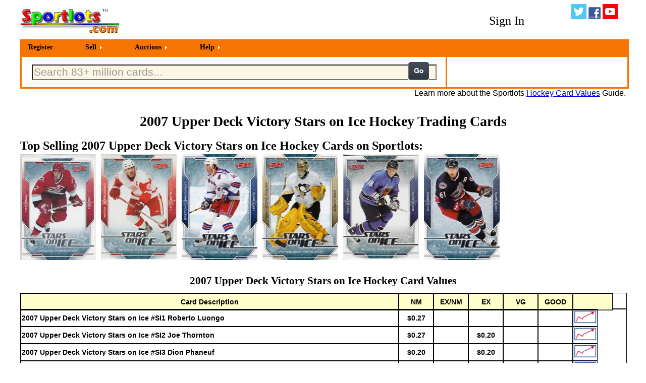

--- FILE ---
content_type: text/html
request_url: https://sportlots.com/Hockey/card_values/2007-Upper-Deck-Victory-Stars-on-Ice.tpl
body_size: 7963
content:
<!DOCTYPE HTML>
<html lang="en"><head><title>Hockey Card Values | 2007 Upper Deck Victory Stars | 52707</title>
<meta http-equiv="x-ua-compatible" content="IE=10">
<META NAME="DESCRIPTION" CONTENT="View Hockey card values based on real selling prices">
<meta name="viewport" content="width=device-width, initial-scale=1">
<meta name="verify-v1" content="VWG/1hgEvbcZxtRiZucPE90pUP5KOubXYf/YcH8/rAg=">
<meta name="msvalidate.01" content="6906C80CA56D308D9A7AEACF230E89EE" />
<meta http-equiv="Content-type" content="text/html;charset=UTF-8">
<script src="/global/globalbin/javascript.js"></script>
<LINK href="/global/globalbin/CSSStyle.css" rel="stylesheet" type="text/css">
</head>
  <body bgcolor='#FFFFFF'
        onload='document.cookie="referral=seosrch3;path=/;expires=Sat, 11 Nov 2031 16:37:11 UTC";
                document.cookie="xx=Y;path=/;expires=Sat, 11 Nov 2031 16:37:11 UTC";'>
<div style="width:1200px;height:100%;position:relative;z-index:200;margin:0 auto;">
<div style="width:100%;height:70px;position:relative;">
  <div style="width:20%;height:70px;position:relative;float:left;">
    <a href="/"><img src="/gifs/sportlots.gif" border="0" alt="Sportlots.com"></a>
  </div>
  <div style="width:50%;height:70px;position:relative;float:left;">

      <div id="CartIcon" style="width:80px;position:relative;float:left;margin-top:10px;display:none;">
      <div class="CartSub" style="width:55px;position:relative;margin-left:15px;">
        <a href="/b/ui/cart.tpl"><img src="/gifs/cart.png" title="Shopping Cart" alt="Shopping Cart" border="0" /></a>
        <div class="blackbg"></div>
          <div class="label"><a id="Cartnbr" href="/b/ui/cart.tpl" style="text-decoration:none;color:red;"></a></div>
      </div></div>



  </div>
  <div style="width:30%;height:70px;position:relative;float:right;">
      <div style="width:69%;height:50px;position:relative;float:left;text-align:center;margin-top:20px;">
        <style type="text/css">
          .signin A:link {text-decoration:none;color:Black;font-size:24px;} 
          .signin A:hover {text-decoration:underline;color:Black;font-size:24px;font-weight:800;}
        </style>
        <span class="signin">
          <a href="/cust/custbin/login.tpl?urlval=/Hockey/card_values/2007-Upper-Deck-Victory-Stars-on-Ice.tpl&qs=">Sign In</a>
        </span> 
      </div>
    <div style="width:30%;height:70px;position:relative;float:right;">
      <a href="http://www.twitter.com/sportlots"><img src="/gifs/twitter.png" alt="Twitter" border="0"></a>
      <a href="http://www.facebook.com/sportlots"><img src="/gifs/facebook.png" alt="Facebook" border="0"></a>
      <a href="http://www.youtube.com/user/sportlots"><img src="/gifs/youtube.png" alt="YouTube" border="0"></a>
    </div>
  </div>
</div>
  <div style="width:100%;height:100%;position:relative;float:left;background-color:#f67402;border:3px solid #f67402;z-index:150;">
<!-- Start PureCSSMenu.com MENU -->
<ul class="pureCssMenu pureCssMenum">
		<li class="pureCssMenui"><a class="pureCssMenui" href="/cust/custbin/newcust.tpl?goto=query">Register</a></li>
			<li class="pureCssMenui"><a class="pureCssMenui" href="/s/ui/profile.tpl"><span>Sell</span></a>
				<ul class="pureCssMenum">
						<li class="pureCssMenui"><a class="pureCssMenui" href="javascript:showFAQ('/guide/guidehelp/sguide.htm',999,650)">Learn More</a></li>
						<li class="pureCssMenui"><a class="pureCssMenui" href="/inven/dealbin/seller_intro.tpl">Register to Sell</a></li>
				</ul>
			</li>
	<li class="pureCssMenui"><a class="pureCssMenui" href="/auction/aucbin/auction.tpl"><span>Auctions</span></a>
		<ul class="pureCssMenum">
					<li class="pureCssMenui"><a class="pureCssMenui" href="/auction/aucbin/dislots_sport.tpl?sportval=Baseball">Baseball(507)</a>
</li>
					<li class="pureCssMenui"><a class="pureCssMenui" href="/auction/aucbin/dislots_sport.tpl?sportval=Basketball">Basketball(103)</a>
</li>
					<li class="pureCssMenui"><a class="pureCssMenui" href="/auction/aucbin/dislots_sport.tpl?sportval=Football">Football(261)</a>
</li>
					<li class="pureCssMenui"><a class="pureCssMenui" href="/auction/aucbin/dislots_sport.tpl?sportval=Hockey">Hockey(86)</a>
</li>
					<li class="pureCssMenui"><a class="pureCssMenui" href="/auction/aucbin/dislots_sport.tpl?sportval=Other Cards">Other Cards(70)</a>
			</li>
		</ul>
	</li>
	<li class="pureCssMenui"><a class="pureCssMenui" href="javascript:showFAQ('/g/ui/buyers_guide_landing.tpl',999,650)"><span>Help</span></a>
		<ul class="pureCssMenum">
			<li class="pureCssMenui"><a class="pureCssMenui" href="javascript:showFAQ('/g/ui/buyers_guide_landing.tpl',999,650)">Buyer's Guide</a></li>
			<li class="pureCssMenui"><a class="pureCssMenui" href="javascript:showFAQ('/g/ui/buyers_guide_landing.tpl',999,650)">Seller's Guide</a></li>
			<li class="pureCssMenui"><a class="pureCssMenui" href="javascript:showFAQ('/global/globalbin/questions.tpl',700,350)">Help/Contact Sportlots</a></li>
		</ul>
	</li>
</ul>	
<!-- End PureCSSMenu.com MENU -->
  </div>
<div style="width:100%;height:100%;position:relative;float:left;border:3px solid #f67402;">
  <div style="width:70%;height:60px;position:relative;float:left;">
    <FORM Name="SrchForm" ID="SrchForm" METHOD="post" action="/b/ui/search.tpl">
    <div style="width:52%;height:45px;position:relative;float:left;margin-top:15px;margin-left:20px;">
      <Input type="text" class="bigtext" size="60" maxlength="80" name="search_val"
        value="Search 83+ million cards..."
        style="color:#989898;"
      onfocus="if (this.value == 'Search 83+ million cards...'){(this.value = '');this.style.color='#000000'}"
      onblur="if (this.value == '') {(this.value = 'Search 83+ million cards...');this.style.color='#989898'}">
    </div>
    <div style="width:80px;height:50px;position:relative;float:left;margin-top:10px;">
    </div>
    <div style="width:225px;height:45px;position:relative;float:left;margin-top:15px;">
    </div>
    <div style="width:50px;height:50px;position:relative;float:left;text-align:center;line-height:50px;margin-top:10px;">
      <input type="image" src="/gifs/go.png" alt="Search">
    </div>
    <div style="width:20px;height:50px;position:relative;float:left;margin-top:5px;">
      </form>
    </div>
  </div>
  <div style="width:29%;height:60px;position:relative;float:left;border-left:3px solid #f67402;">
	</div>
</div>
<div id="MessageID" class="message2" style="width:100%;height:100%;position:relative;float:left;">
		<noscript>
			<h2 class="message">NOTE: Many features on Sportlots require Javascript. You can enable via your browser's preference settings.</h2>
		</noscript>
		<script type="text/javascript">
			if (are_cookies_enabled())
			{ }
			else
			{document.write('<h2 class="message">');
			document.write("Cookies are disabled. Enable cookies using your browsers settings to effectively utlize Sportlots. ");
			document.write('Learn More'.link('/help/cookies.tpl'));
			document.write('</h2>');}
		</script>
</div>
  <div style="width:100%;height:30px;position:relative;float:left;font:16px sans-serif;text-align:right;">
    Learn more about the Sportlots <A HREF="javascript:showFAQ('/guide/guidehelp/valueguide.htm',700,500)">Hockey Card Values</a> Guide.
  </div>
  <div style="width:100%;height:50px;position:relative;float:left;text-align:center;">
    <h1 style="font-size:28px">2007 Upper Deck Victory Stars on Ice Hockey Trading Cards</h1>
  </div><br>
		<div style="width:100%;height:50px;position:relative;float:left">
			<h2 style="font-size:24px">Top Selling 2007 Upper Deck Victory Stars on Ice Hockey Cards on Sportlots:</h2>
		</div>
		<div style="width:100%;height:225px;position:relative;float:left">
				<div style="width:160px;height:225px;position:relative;float:left">
					<a href="/b/ui/details.tpl?cpg=0&set=52707&seq=60&mstrt=HTenY&rtn=/Hockey/card_values/2007-Upper-Deck-Victory-Stars-on-Ice.tpl">
						<img src="/PicsThumb/chockey2/18319.jpg" width="150" height="210" alt="2007 Upper Deck Victory Stars on Ice #SI12 Eric Staal" title="2007 Upper Deck Victory Stars on Ice #SI12 Eric Staal">
					</a>
				</div>
				<div style="width:160px;height:225px;position:relative;float:left">
					<a href="/b/ui/details.tpl?cpg=0&set=52707&seq=200&mstrt=HTenY&rtn=/Hockey/card_values/2007-Upper-Deck-Victory-Stars-on-Ice.tpl">
						<img src="/PicsThumb/criswest/13112.jpg" width="150" height="210" alt="2007 Upper Deck Victory Stars on Ice #SI40 Henrik Zetterberg" title="2007 Upper Deck Victory Stars on Ice #SI40 Henrik Zetterberg">
					</a>
				</div>
				<div style="width:160px;height:225px;position:relative;float:left">
					<a href="/b/ui/details.tpl?cpg=0&set=52707&seq=215&mstrt=HTenY&rtn=/Hockey/card_values/2007-Upper-Deck-Victory-Stars-on-Ice.tpl">
						<img src="/PicsThumb/cttcdork/89603.jpg" width="150" height="210" alt="2007 Upper Deck Victory Stars on Ice #SI43 Brendan Shanahan" title="2007 Upper Deck Victory Stars on Ice #SI43 Brendan Shanahan">
					</a>
				</div>
				<div style="width:160px;height:225px;position:relative;float:left">
					<a href="/b/ui/details.tpl?cpg=0&set=52707&seq=240&mstrt=HTenY&rtn=/Hockey/card_values/2007-Upper-Deck-Victory-Stars-on-Ice.tpl">
						<img src="/PicsThumb/cttcdork/89605.jpg" width="150" height="210" alt="2007 Upper Deck Victory Stars on Ice #SI48 Marc-Andre Fleury" title="2007 Upper Deck Victory Stars on Ice #SI48 Marc-Andre Fleury">
					</a>
				</div>
				<div style="width:160px;height:225px;position:relative;float:left">
					<a href="/b/ui/details.tpl?cpg=0&set=52707&seq=135&mstrt=HTenY&rtn=/Hockey/card_values/2007-Upper-Deck-Victory-Stars-on-Ice.tpl">
						<img src="/PicsThumb/criswest/779253403.jpg" width="150" height="210" alt="2007 Upper Deck Victory Stars on Ice #SI27 Marian Hossa" title="2007 Upper Deck Victory Stars on Ice #SI27 Marian Hossa">
					</a>
				</div>
				<div style="width:160px;height:225px;position:relative;float:left">
					<a href="/b/ui/details.tpl?cpg=0&set=52707&seq=165&mstrt=HTenY&rtn=/Hockey/card_values/2007-Upper-Deck-Victory-Stars-on-Ice.tpl">
						<img src="/PicsThumb/cttcdork/89600.jpg" width="150" height="210" alt="2007 Upper Deck Victory Stars on Ice #SI33 Rick Nash" title="2007 Upper Deck Victory Stars on Ice #SI33 Rick Nash">
					</a>
				</div>
		</div>
  <div style="width:100%;height:50px;position:relative;float:left;text-align:center;">
    <h1 class="bigtext2">2007 Upper Deck Victory Stars on Ice Hockey Card Values</h1>
  </div>
  <div style="width:100%;height:30px;position:relative;float:left;font:14px sans-serif;border:1px solid black;">
    <table style="border-spacing:0px;border-collapse:separate;" align="left">
    <tr bgcolor="#FFFFCC">
      <th style="text-align:center;width:745px;height:30px;font:14px sans-serif;font-weight:600;border:1px solid black;">Card Description</th>
      <th style="text-align:center;width:65px;height:30px;font:14px sans-serif;font-weight:600;border:1px solid black;">NM</th>
      <th style="text-align:center;width:65px;height:30px;font:14px sans-serif;font-weight:600;border:1px solid black;">EX/NM</th>
      <th style="text-align:center;width:65px;height:30px;font:14px sans-serif;font-weight:600;border:1px solid black;">EX</th>
      <th style="text-align:center;width:65px;height:30px;font:14px sans-serif;font-weight:600;border:1px solid black;">VG</th>
      <th style="text-align:center;width:65px;height:30px;font:14px sans-serif;font-weight:600;border:1px solid black;">GOOD</th>
      <th style="text-align:center;width:75px;height:27px;font:14px sans-serif;font-weight:600;border:1px solid black;"></th>
    </tr>
    </table>
  </div>
  <div style="width:100%;height:700px;position:relative;float:left;overflow-y:scroll;border:1px solid black;">
    <table style="border-spacing:0px;border-collapse:separate;" align="left">
          <tr>
          <td style="text-align:left;width:745px;height:30px;font:14px sans-serif;font-weight:600;border:1px solid black;">2007 Upper Deck Victory Stars on Ice #SI1 Roberto Luongo</td>
        <td style="text-align:center;width:65px;height:30px;font:14px sans-serif;font-weight:600;border:1px solid black;">
					$0.27
 
        </td>
              <td style="text-align:center;width:65px;height:30px;font:14px sans-serif;font-weight:600;border:1px solid black;"></td>
              <td style="text-align:center;width:65px;height:30px;font:14px sans-serif;font-weight:600;border:1px solid black;"></td>
              <td style="text-align:center;width:65px;height:30px;font:14px sans-serif;font-weight:600;border:1px solid black;"></td>
              <td style="text-align:center;width:65px;height:30px;font:14px sans-serif;font-weight:600;border:1px solid black;"></td>
							<td style="border:1px solid black;"><a href="/b/ui/details.tpl?cpg=0&set=52707&seq=5&mstrt=HTenY&rtn=/Hockey/card_values/2007-Upper-Deck-Victory-Stars-on-Ice.tpl"><img src="/b/gifs/HistChart.png" alt="Pricing History 2007 Upper Deck Victory Stars on Ice #SI1 Roberto Luongo" Title="Pricing History 2007 Upper Deck Victory Stars on Ice #SI1 Roberto Luongo" width=45></a></td>		
              </form>
            </tr>
          <tr>
          <td style="text-align:left;width:745px;height:30px;font:14px sans-serif;font-weight:600;border:1px solid black;">2007 Upper Deck Victory Stars on Ice #SI2 Joe Thornton</td>
        <td style="text-align:center;width:65px;height:30px;font:14px sans-serif;font-weight:600;border:1px solid black;">
					$0.27
 
        </td>
          <td style="text-align:center;width:65px;height:30px;font:14px sans-serif;font-weight:600;border:1px solid black;"></td>
        <td style="text-align:center;width:65px;height:30px;font:14px sans-serif;font-weight:600;border:1px solid black;">
					$0.20
 
        </td>
              <td style="text-align:center;width:65px;height:30px;font:14px sans-serif;font-weight:600;border:1px solid black;"></td>
              <td style="text-align:center;width:65px;height:30px;font:14px sans-serif;font-weight:600;border:1px solid black;"></td>
							<td style="border:1px solid black;"><a href="/b/ui/details.tpl?cpg=0&set=52707&seq=10&mstrt=HTenY&rtn=/Hockey/card_values/2007-Upper-Deck-Victory-Stars-on-Ice.tpl"><img src="/b/gifs/HistChart.png" alt="Pricing History 2007 Upper Deck Victory Stars on Ice #SI2 Joe Thornton" Title="Pricing History 2007 Upper Deck Victory Stars on Ice #SI2 Joe Thornton" width=45></a></td>		
              </form>
            </tr>
          <tr>
          <td style="text-align:left;width:745px;height:30px;font:14px sans-serif;font-weight:600;border:1px solid black;">2007 Upper Deck Victory Stars on Ice #SI3 Dion Phaneuf</td>
        <td style="text-align:center;width:65px;height:30px;font:14px sans-serif;font-weight:600;border:1px solid black;">
					$0.20
 
        </td>
          <td style="text-align:center;width:65px;height:30px;font:14px sans-serif;font-weight:600;border:1px solid black;"></td>
        <td style="text-align:center;width:65px;height:30px;font:14px sans-serif;font-weight:600;border:1px solid black;">
					$0.20
 
        </td>
              <td style="text-align:center;width:65px;height:30px;font:14px sans-serif;font-weight:600;border:1px solid black;"></td>
              <td style="text-align:center;width:65px;height:30px;font:14px sans-serif;font-weight:600;border:1px solid black;"></td>
							<td style="border:1px solid black;"><a href="/b/ui/details.tpl?cpg=0&set=52707&seq=15&mstrt=HTenY&rtn=/Hockey/card_values/2007-Upper-Deck-Victory-Stars-on-Ice.tpl"><img src="/b/gifs/HistChart.png" alt="Pricing History 2007 Upper Deck Victory Stars on Ice #SI3 Dion Phaneuf" Title="Pricing History 2007 Upper Deck Victory Stars on Ice #SI3 Dion Phaneuf" width=45></a></td>		
              </form>
            </tr>
          <tr>
          <td style="text-align:left;width:745px;height:30px;font:14px sans-serif;font-weight:600;border:1px solid black;">2007 Upper Deck Victory Stars on Ice #SI4 Ryan Miller</td>
        <td style="text-align:center;width:65px;height:30px;font:14px sans-serif;font-weight:600;border:1px solid black;">
					$1.02
 
        </td>
              <td style="text-align:center;width:65px;height:30px;font:14px sans-serif;font-weight:600;border:1px solid black;"></td>
              <td style="text-align:center;width:65px;height:30px;font:14px sans-serif;font-weight:600;border:1px solid black;"></td>
              <td style="text-align:center;width:65px;height:30px;font:14px sans-serif;font-weight:600;border:1px solid black;"></td>
              <td style="text-align:center;width:65px;height:30px;font:14px sans-serif;font-weight:600;border:1px solid black;"></td>
							<td style="border:1px solid black;"><a href="/b/ui/details.tpl?cpg=0&set=52707&seq=20&mstrt=HTenY&rtn=/Hockey/card_values/2007-Upper-Deck-Victory-Stars-on-Ice.tpl"><img src="/b/gifs/HistChart.png" alt="Pricing History 2007 Upper Deck Victory Stars on Ice #SI4 Ryan Miller" Title="Pricing History 2007 Upper Deck Victory Stars on Ice #SI4 Ryan Miller" width=45></a></td>		
              </form>
            </tr>
          <tr>
          <td style="text-align:left;width:745px;height:30px;font:14px sans-serif;font-weight:600;border:1px solid black;">2007 Upper Deck Victory Stars on Ice #SI5 Nicklas Lidstrom</td>
        <td style="text-align:center;width:65px;height:30px;font:14px sans-serif;font-weight:600;border:1px solid black;">
					$1.02
 
        </td>
              <td style="text-align:center;width:65px;height:30px;font:14px sans-serif;font-weight:600;border:1px solid black;"></td>
              <td style="text-align:center;width:65px;height:30px;font:14px sans-serif;font-weight:600;border:1px solid black;"></td>
              <td style="text-align:center;width:65px;height:30px;font:14px sans-serif;font-weight:600;border:1px solid black;"></td>
              <td style="text-align:center;width:65px;height:30px;font:14px sans-serif;font-weight:600;border:1px solid black;"></td>
							<td style="border:1px solid black;"><a href="/b/ui/details.tpl?cpg=0&set=52707&seq=25&mstrt=HTenY&rtn=/Hockey/card_values/2007-Upper-Deck-Victory-Stars-on-Ice.tpl"><img src="/b/gifs/HistChart.png" alt="Pricing History 2007 Upper Deck Victory Stars on Ice #SI5 Nicklas Lidstrom" Title="Pricing History 2007 Upper Deck Victory Stars on Ice #SI5 Nicklas Lidstrom" width=45></a></td>		
              </form>
            </tr>
          <tr>
          <td style="text-align:left;width:745px;height:30px;font:14px sans-serif;font-weight:600;border:1px solid black;">2007 Upper Deck Victory Stars on Ice #SI6 Phil Kessel</td>
        <td style="text-align:center;width:65px;height:30px;font:14px sans-serif;font-weight:600;border:1px solid black;">
					$0.52
 
        </td>
              <td style="text-align:center;width:65px;height:30px;font:14px sans-serif;font-weight:600;border:1px solid black;"></td>
              <td style="text-align:center;width:65px;height:30px;font:14px sans-serif;font-weight:600;border:1px solid black;"></td>
              <td style="text-align:center;width:65px;height:30px;font:14px sans-serif;font-weight:600;border:1px solid black;"></td>
              <td style="text-align:center;width:65px;height:30px;font:14px sans-serif;font-weight:600;border:1px solid black;"></td>
							<td style="border:1px solid black;"><a href="/b/ui/details.tpl?cpg=0&set=52707&seq=30&mstrt=HTenY&rtn=/Hockey/card_values/2007-Upper-Deck-Victory-Stars-on-Ice.tpl"><img src="/b/gifs/HistChart.png" alt="Pricing History 2007 Upper Deck Victory Stars on Ice #SI6 Phil Kessel" Title="Pricing History 2007 Upper Deck Victory Stars on Ice #SI6 Phil Kessel" width=45></a></td>		
              </form>
            </tr>
          <tr>
          <td style="text-align:left;width:745px;height:30px;font:14px sans-serif;font-weight:600;border:1px solid black;">2007 Upper Deck Victory Stars on Ice #SI7 Sergei Fedorov</td>
        <td style="text-align:center;width:65px;height:30px;font:14px sans-serif;font-weight:600;border:1px solid black;">
					$0.20
 
        </td>
              <td style="text-align:center;width:65px;height:30px;font:14px sans-serif;font-weight:600;border:1px solid black;"></td>
              <td style="text-align:center;width:65px;height:30px;font:14px sans-serif;font-weight:600;border:1px solid black;"></td>
              <td style="text-align:center;width:65px;height:30px;font:14px sans-serif;font-weight:600;border:1px solid black;"></td>
              <td style="text-align:center;width:65px;height:30px;font:14px sans-serif;font-weight:600;border:1px solid black;"></td>
							<td style="border:1px solid black;"><a href="/b/ui/details.tpl?cpg=0&set=52707&seq=35&mstrt=HTenY&rtn=/Hockey/card_values/2007-Upper-Deck-Victory-Stars-on-Ice.tpl"><img src="/b/gifs/HistChart.png" alt="Pricing History 2007 Upper Deck Victory Stars on Ice #SI7 Sergei Fedorov" Title="Pricing History 2007 Upper Deck Victory Stars on Ice #SI7 Sergei Fedorov" width=45></a></td>		
              </form>
            </tr>
          <tr>
          <td style="text-align:left;width:745px;height:30px;font:14px sans-serif;font-weight:600;border:1px solid black;">2007 Upper Deck Victory Stars on Ice #SI8 Alexander Ovechkin</td>
        <td style="text-align:center;width:65px;height:30px;font:14px sans-serif;font-weight:600;border:1px solid black;">
					$0.97
 
        </td>
              <td style="text-align:center;width:65px;height:30px;font:14px sans-serif;font-weight:600;border:1px solid black;"></td>
              <td style="text-align:center;width:65px;height:30px;font:14px sans-serif;font-weight:600;border:1px solid black;"></td>
              <td style="text-align:center;width:65px;height:30px;font:14px sans-serif;font-weight:600;border:1px solid black;"></td>
              <td style="text-align:center;width:65px;height:30px;font:14px sans-serif;font-weight:600;border:1px solid black;"></td>
              <td style="border:1px solid black;"></td>
            </tr>
          <tr>
          <td style="text-align:left;width:745px;height:30px;font:14px sans-serif;font-weight:600;border:1px solid black;">2007 Upper Deck Victory Stars on Ice #SI9 Jason Spezza</td>
        <td style="text-align:center;width:65px;height:30px;font:14px sans-serif;font-weight:600;border:1px solid black;">
					$0.52
 
        </td>
              <td style="text-align:center;width:65px;height:30px;font:14px sans-serif;font-weight:600;border:1px solid black;"></td>
              <td style="text-align:center;width:65px;height:30px;font:14px sans-serif;font-weight:600;border:1px solid black;"></td>
              <td style="text-align:center;width:65px;height:30px;font:14px sans-serif;font-weight:600;border:1px solid black;"></td>
              <td style="text-align:center;width:65px;height:30px;font:14px sans-serif;font-weight:600;border:1px solid black;"></td>
							<td style="border:1px solid black;"><a href="/b/ui/details.tpl?cpg=0&set=52707&seq=45&mstrt=HTenY&rtn=/Hockey/card_values/2007-Upper-Deck-Victory-Stars-on-Ice.tpl"><img src="/b/gifs/HistChart.png" alt="Pricing History 2007 Upper Deck Victory Stars on Ice #SI9 Jason Spezza" Title="Pricing History 2007 Upper Deck Victory Stars on Ice #SI9 Jason Spezza" width=45></a></td>		
              </form>
            </tr>
          <tr>
          <td style="text-align:left;width:745px;height:30px;font:14px sans-serif;font-weight:600;border:1px solid black;">2007 Upper Deck Victory Stars on Ice #SI10 Brian Gionta</td>
        <td style="text-align:center;width:65px;height:30px;font:14px sans-serif;font-weight:600;border:1px solid black;">
					$0.52
 
        </td>
          <td style="text-align:center;width:65px;height:30px;font:14px sans-serif;font-weight:600;border:1px solid black;"></td>
        <td style="text-align:center;width:65px;height:30px;font:14px sans-serif;font-weight:600;border:1px solid black;">
					$0.20
 
        </td>
              <td style="text-align:center;width:65px;height:30px;font:14px sans-serif;font-weight:600;border:1px solid black;"></td>
              <td style="text-align:center;width:65px;height:30px;font:14px sans-serif;font-weight:600;border:1px solid black;"></td>
							<td style="border:1px solid black;"><a href="/b/ui/details.tpl?cpg=0&set=52707&seq=50&mstrt=HTenY&rtn=/Hockey/card_values/2007-Upper-Deck-Victory-Stars-on-Ice.tpl"><img src="/b/gifs/HistChart.png" alt="Pricing History 2007 Upper Deck Victory Stars on Ice #SI10 Brian Gionta" Title="Pricing History 2007 Upper Deck Victory Stars on Ice #SI10 Brian Gionta" width=45></a></td>		
              </form>
            </tr>
          <tr>
          <td style="text-align:left;width:745px;height:30px;font:14px sans-serif;font-weight:600;border:1px solid black;">2007 Upper Deck Victory Stars on Ice #SI11 Dany Heatley</td>
        <td style="text-align:center;width:65px;height:30px;font:14px sans-serif;font-weight:600;border:1px solid black;">
					$0.26
 
        </td>
              <td style="text-align:center;width:65px;height:30px;font:14px sans-serif;font-weight:600;border:1px solid black;"></td>
              <td style="text-align:center;width:65px;height:30px;font:14px sans-serif;font-weight:600;border:1px solid black;"></td>
              <td style="text-align:center;width:65px;height:30px;font:14px sans-serif;font-weight:600;border:1px solid black;"></td>
              <td style="text-align:center;width:65px;height:30px;font:14px sans-serif;font-weight:600;border:1px solid black;"></td>
							<td style="border:1px solid black;"><a href="/b/ui/details.tpl?cpg=0&set=52707&seq=55&mstrt=HTenY&rtn=/Hockey/card_values/2007-Upper-Deck-Victory-Stars-on-Ice.tpl"><img src="/b/gifs/HistChart.png" alt="Pricing History 2007 Upper Deck Victory Stars on Ice #SI11 Dany Heatley" Title="Pricing History 2007 Upper Deck Victory Stars on Ice #SI11 Dany Heatley" width=45></a></td>		
              </form>
            </tr>
          <tr>
          <td style="text-align:left;width:745px;height:30px;font:14px sans-serif;font-weight:600;border:1px solid black;">2007 Upper Deck Victory Stars on Ice #SI12 Eric Staal</td>
        <td style="text-align:center;width:65px;height:30px;font:14px sans-serif;font-weight:600;border:1px solid black;">
					$0.52
 
        </td>
              <td style="text-align:center;width:65px;height:30px;font:14px sans-serif;font-weight:600;border:1px solid black;"></td>
              <td style="text-align:center;width:65px;height:30px;font:14px sans-serif;font-weight:600;border:1px solid black;"></td>
              <td style="text-align:center;width:65px;height:30px;font:14px sans-serif;font-weight:600;border:1px solid black;"></td>
              <td style="text-align:center;width:65px;height:30px;font:14px sans-serif;font-weight:600;border:1px solid black;"></td>
							<td style="border:1px solid black;"><a href="/b/ui/details.tpl?cpg=0&set=52707&seq=60&mstrt=HTenY&rtn=/Hockey/card_values/2007-Upper-Deck-Victory-Stars-on-Ice.tpl"><img src="/b/gifs/HistChart.png" alt="Pricing History 2007 Upper Deck Victory Stars on Ice #SI12 Eric Staal" Title="Pricing History 2007 Upper Deck Victory Stars on Ice #SI12 Eric Staal" width=45></a></td>		
              </form>
            </tr>
          <tr>
          <td style="text-align:left;width:745px;height:30px;font:14px sans-serif;font-weight:600;border:1px solid black;">2007 Upper Deck Victory Stars on Ice #SI13 Teemu Selanne</td>
        <td style="text-align:center;width:65px;height:30px;font:14px sans-serif;font-weight:600;border:1px solid black;">
					$0.27
 
        </td>
          <td style="text-align:center;width:65px;height:30px;font:14px sans-serif;font-weight:600;border:1px solid black;"></td>
        <td style="text-align:center;width:65px;height:30px;font:14px sans-serif;font-weight:600;border:1px solid black;">
					$0.20
 
        </td>
              <td style="text-align:center;width:65px;height:30px;font:14px sans-serif;font-weight:600;border:1px solid black;"></td>
              <td style="text-align:center;width:65px;height:30px;font:14px sans-serif;font-weight:600;border:1px solid black;"></td>
							<td style="border:1px solid black;"><a href="/b/ui/details.tpl?cpg=0&set=52707&seq=65&mstrt=HTenY&rtn=/Hockey/card_values/2007-Upper-Deck-Victory-Stars-on-Ice.tpl"><img src="/b/gifs/HistChart.png" alt="Pricing History 2007 Upper Deck Victory Stars on Ice #SI13 Teemu Selanne" Title="Pricing History 2007 Upper Deck Victory Stars on Ice #SI13 Teemu Selanne" width=45></a></td>		
              </form>
            </tr>
          <tr>
          <td style="text-align:left;width:745px;height:30px;font:14px sans-serif;font-weight:600;border:1px solid black;">2007 Upper Deck Victory Stars on Ice #SI14 Jonathan Cheechoo</td>
        <td style="text-align:center;width:65px;height:30px;font:14px sans-serif;font-weight:600;border:1px solid black;">
					$0.52
 
        </td>
              <td style="text-align:center;width:65px;height:30px;font:14px sans-serif;font-weight:600;border:1px solid black;"></td>
              <td style="text-align:center;width:65px;height:30px;font:14px sans-serif;font-weight:600;border:1px solid black;"></td>
              <td style="text-align:center;width:65px;height:30px;font:14px sans-serif;font-weight:600;border:1px solid black;"></td>
              <td style="text-align:center;width:65px;height:30px;font:14px sans-serif;font-weight:600;border:1px solid black;"></td>
							<td style="border:1px solid black;"><a href="/b/ui/details.tpl?cpg=0&set=52707&seq=70&mstrt=HTenY&rtn=/Hockey/card_values/2007-Upper-Deck-Victory-Stars-on-Ice.tpl"><img src="/b/gifs/HistChart.png" alt="Pricing History 2007 Upper Deck Victory Stars on Ice #SI14 Jonathan Cheechoo" Title="Pricing History 2007 Upper Deck Victory Stars on Ice #SI14 Jonathan Cheechoo" width=45></a></td>		
              </form>
            </tr>
          <tr>
          <td style="text-align:left;width:745px;height:30px;font:14px sans-serif;font-weight:600;border:1px solid black;">2007 Upper Deck Victory Stars on Ice #SI15 Cristobal Huet</td>
        <td style="text-align:center;width:65px;height:30px;font:14px sans-serif;font-weight:600;border:1px solid black;">
					$0.77
 
        </td>
          <td style="text-align:center;width:65px;height:30px;font:14px sans-serif;font-weight:600;border:1px solid black;"></td>
        <td style="text-align:center;width:65px;height:30px;font:14px sans-serif;font-weight:600;border:1px solid black;">
					$0.20
 
        </td>
              <td style="text-align:center;width:65px;height:30px;font:14px sans-serif;font-weight:600;border:1px solid black;"></td>
              <td style="text-align:center;width:65px;height:30px;font:14px sans-serif;font-weight:600;border:1px solid black;"></td>
							<td style="border:1px solid black;"><a href="/b/ui/details.tpl?cpg=0&set=52707&seq=75&mstrt=HTenY&rtn=/Hockey/card_values/2007-Upper-Deck-Victory-Stars-on-Ice.tpl"><img src="/b/gifs/HistChart.png" alt="Pricing History 2007 Upper Deck Victory Stars on Ice #SI15 Cristobal Huet" Title="Pricing History 2007 Upper Deck Victory Stars on Ice #SI15 Cristobal Huet" width=45></a></td>		
              </form>
            </tr>
          <tr>
          <td style="text-align:left;width:745px;height:30px;font:14px sans-serif;font-weight:600;border:1px solid black;">2007 Upper Deck Victory Stars on Ice #SI16 Jaromir Jagr</td>
        <td style="text-align:center;width:65px;height:30px;font:14px sans-serif;font-weight:600;border:1px solid black;">
					$2.02
							<img src="/gifs/down.png" alt="price decrease">
 
        </td>
        <td style="text-align:center;width:65px;height:30px;font:14px sans-serif;font-weight:600;border:1px solid black;">
					$0.77
 
        </td>
        <td style="text-align:center;width:65px;height:30px;font:14px sans-serif;font-weight:600;border:1px solid black;">
					$0.20
 
        </td>
              <td style="text-align:center;width:65px;height:30px;font:14px sans-serif;font-weight:600;border:1px solid black;"></td>
              <td style="text-align:center;width:65px;height:30px;font:14px sans-serif;font-weight:600;border:1px solid black;"></td>
							<td style="border:1px solid black;"><a href="/b/ui/details.tpl?cpg=0&set=52707&seq=80&mstrt=HTenY&rtn=/Hockey/card_values/2007-Upper-Deck-Victory-Stars-on-Ice.tpl"><img src="/b/gifs/HistChart.png" alt="Pricing History 2007 Upper Deck Victory Stars on Ice #SI16 Jaromir Jagr" Title="Pricing History 2007 Upper Deck Victory Stars on Ice #SI16 Jaromir Jagr" width=45></a></td>		
              </form>
            </tr>
          <tr>
          <td style="text-align:left;width:745px;height:30px;font:14px sans-serif;font-weight:600;border:1px solid black;">2007 Upper Deck Victory Stars on Ice #SI17 Ilya Kovalchuk</td>
        <td style="text-align:center;width:65px;height:30px;font:14px sans-serif;font-weight:600;border:1px solid black;">
					$0.52
 
        </td>
              <td style="text-align:center;width:65px;height:30px;font:14px sans-serif;font-weight:600;border:1px solid black;"></td>
              <td style="text-align:center;width:65px;height:30px;font:14px sans-serif;font-weight:600;border:1px solid black;"></td>
              <td style="text-align:center;width:65px;height:30px;font:14px sans-serif;font-weight:600;border:1px solid black;"></td>
              <td style="text-align:center;width:65px;height:30px;font:14px sans-serif;font-weight:600;border:1px solid black;"></td>
							<td style="border:1px solid black;"><a href="/b/ui/details.tpl?cpg=0&set=52707&seq=85&mstrt=HTenY&rtn=/Hockey/card_values/2007-Upper-Deck-Victory-Stars-on-Ice.tpl"><img src="/b/gifs/HistChart.png" alt="Pricing History 2007 Upper Deck Victory Stars on Ice #SI17 Ilya Kovalchuk" Title="Pricing History 2007 Upper Deck Victory Stars on Ice #SI17 Ilya Kovalchuk" width=45></a></td>		
              </form>
            </tr>
          <tr>
          <td style="text-align:left;width:745px;height:30px;font:14px sans-serif;font-weight:600;border:1px solid black;">2007 Upper Deck Victory Stars on Ice #SI18 Saku Koivu</td>
        <td style="text-align:center;width:65px;height:30px;font:14px sans-serif;font-weight:600;border:1px solid black;">
					$0.80
 
        </td>
          <td style="text-align:center;width:65px;height:30px;font:14px sans-serif;font-weight:600;border:1px solid black;"></td>
        <td style="text-align:center;width:65px;height:30px;font:14px sans-serif;font-weight:600;border:1px solid black;">
					$0.20
 
        </td>
              <td style="text-align:center;width:65px;height:30px;font:14px sans-serif;font-weight:600;border:1px solid black;"></td>
              <td style="text-align:center;width:65px;height:30px;font:14px sans-serif;font-weight:600;border:1px solid black;"></td>
							<td style="border:1px solid black;"><a href="/b/ui/details.tpl?cpg=0&set=52707&seq=90&mstrt=HTenY&rtn=/Hockey/card_values/2007-Upper-Deck-Victory-Stars-on-Ice.tpl"><img src="/b/gifs/HistChart.png" alt="Pricing History 2007 Upper Deck Victory Stars on Ice #SI18 Saku Koivu" Title="Pricing History 2007 Upper Deck Victory Stars on Ice #SI18 Saku Koivu" width=45></a></td>		
              </form>
            </tr>
          <tr>
          <td style="text-align:left;width:745px;height:30px;font:14px sans-serif;font-weight:600;border:1px solid black;">2007 Upper Deck Victory Stars on Ice #SI19 Joe Sakic</td>
        <td style="text-align:center;width:65px;height:30px;font:14px sans-serif;font-weight:600;border:1px solid black;">
					$0.32
 
        </td>
              <td style="text-align:center;width:65px;height:30px;font:14px sans-serif;font-weight:600;border:1px solid black;"></td>
              <td style="text-align:center;width:65px;height:30px;font:14px sans-serif;font-weight:600;border:1px solid black;"></td>
              <td style="text-align:center;width:65px;height:30px;font:14px sans-serif;font-weight:600;border:1px solid black;"></td>
              <td style="text-align:center;width:65px;height:30px;font:14px sans-serif;font-weight:600;border:1px solid black;"></td>
							<td style="border:1px solid black;"><a href="/b/ui/details.tpl?cpg=0&set=52707&seq=95&mstrt=HTenY&rtn=/Hockey/card_values/2007-Upper-Deck-Victory-Stars-on-Ice.tpl"><img src="/b/gifs/HistChart.png" alt="Pricing History 2007 Upper Deck Victory Stars on Ice #SI19 Joe Sakic" Title="Pricing History 2007 Upper Deck Victory Stars on Ice #SI19 Joe Sakic" width=45></a></td>		
              </form>
            </tr>
          <tr>
          <td style="text-align:left;width:745px;height:30px;font:14px sans-serif;font-weight:600;border:1px solid black;">2007 Upper Deck Victory Stars on Ice #SI20 Andy McDonald</td>
        <td style="text-align:center;width:65px;height:30px;font:14px sans-serif;font-weight:600;border:1px solid black;">
					$0.27
 
        </td>
          <td style="text-align:center;width:65px;height:30px;font:14px sans-serif;font-weight:600;border:1px solid black;"></td>
        <td style="text-align:center;width:65px;height:30px;font:14px sans-serif;font-weight:600;border:1px solid black;">
					$0.20
 
        </td>
              <td style="text-align:center;width:65px;height:30px;font:14px sans-serif;font-weight:600;border:1px solid black;"></td>
              <td style="text-align:center;width:65px;height:30px;font:14px sans-serif;font-weight:600;border:1px solid black;"></td>
							<td style="border:1px solid black;"><a href="/b/ui/details.tpl?cpg=0&set=52707&seq=100&mstrt=HTenY&rtn=/Hockey/card_values/2007-Upper-Deck-Victory-Stars-on-Ice.tpl"><img src="/b/gifs/HistChart.png" alt="Pricing History 2007 Upper Deck Victory Stars on Ice #SI20 Andy McDonald" Title="Pricing History 2007 Upper Deck Victory Stars on Ice #SI20 Andy McDonald" width=45></a></td>		
              </form>
            </tr>
          <tr>
          <td style="text-align:left;width:745px;height:30px;font:14px sans-serif;font-weight:600;border:1px solid black;">2007 Upper Deck Victory Stars on Ice #SI21 Jay Bouwmeester</td>
        <td style="text-align:center;width:65px;height:30px;font:14px sans-serif;font-weight:600;border:1px solid black;">
					$0.27
 
        </td>
              <td style="text-align:center;width:65px;height:30px;font:14px sans-serif;font-weight:600;border:1px solid black;"></td>
              <td style="text-align:center;width:65px;height:30px;font:14px sans-serif;font-weight:600;border:1px solid black;"></td>
              <td style="text-align:center;width:65px;height:30px;font:14px sans-serif;font-weight:600;border:1px solid black;"></td>
              <td style="text-align:center;width:65px;height:30px;font:14px sans-serif;font-weight:600;border:1px solid black;"></td>
							<td style="border:1px solid black;"><a href="/b/ui/details.tpl?cpg=0&set=52707&seq=105&mstrt=HTenY&rtn=/Hockey/card_values/2007-Upper-Deck-Victory-Stars-on-Ice.tpl"><img src="/b/gifs/HistChart.png" alt="Pricing History 2007 Upper Deck Victory Stars on Ice #SI21 Jay Bouwmeester" Title="Pricing History 2007 Upper Deck Victory Stars on Ice #SI21 Jay Bouwmeester" width=45></a></td>		
              </form>
            </tr>
          <tr>
          <td style="text-align:left;width:745px;height:30px;font:14px sans-serif;font-weight:600;border:1px solid black;">2007 Upper Deck Victory Stars on Ice #SI22 Ryan Getzlaf</td>
        <td style="text-align:center;width:65px;height:30px;font:14px sans-serif;font-weight:600;border:1px solid black;">
					$0.27
 
        </td>
              <td style="text-align:center;width:65px;height:30px;font:14px sans-serif;font-weight:600;border:1px solid black;"></td>
              <td style="text-align:center;width:65px;height:30px;font:14px sans-serif;font-weight:600;border:1px solid black;"></td>
              <td style="text-align:center;width:65px;height:30px;font:14px sans-serif;font-weight:600;border:1px solid black;"></td>
              <td style="text-align:center;width:65px;height:30px;font:14px sans-serif;font-weight:600;border:1px solid black;"></td>
							<td style="border:1px solid black;"><a href="/b/ui/details.tpl?cpg=0&set=52707&seq=110&mstrt=HTenY&rtn=/Hockey/card_values/2007-Upper-Deck-Victory-Stars-on-Ice.tpl"><img src="/b/gifs/HistChart.png" alt="Pricing History 2007 Upper Deck Victory Stars on Ice #SI22 Ryan Getzlaf" Title="Pricing History 2007 Upper Deck Victory Stars on Ice #SI22 Ryan Getzlaf" width=45></a></td>		
              </form>
            </tr>
          <tr>
          <td style="text-align:left;width:745px;height:30px;font:14px sans-serif;font-weight:600;border:1px solid black;">2007 Upper Deck Victory Stars on Ice #SI23 Dominik Hasek</td>
        <td style="text-align:center;width:65px;height:30px;font:14px sans-serif;font-weight:600;border:1px solid black;">
					$0.47
 
        </td>
          <td style="text-align:center;width:65px;height:30px;font:14px sans-serif;font-weight:600;border:1px solid black;"></td>
        <td style="text-align:center;width:65px;height:30px;font:14px sans-serif;font-weight:600;border:1px solid black;">
					$0.20
 
        </td>
              <td style="text-align:center;width:65px;height:30px;font:14px sans-serif;font-weight:600;border:1px solid black;"></td>
              <td style="text-align:center;width:65px;height:30px;font:14px sans-serif;font-weight:600;border:1px solid black;"></td>
							<td style="border:1px solid black;"><a href="/b/ui/details.tpl?cpg=0&set=52707&seq=115&mstrt=HTenY&rtn=/Hockey/card_values/2007-Upper-Deck-Victory-Stars-on-Ice.tpl"><img src="/b/gifs/HistChart.png" alt="Pricing History 2007 Upper Deck Victory Stars on Ice #SI23 Dominik Hasek" Title="Pricing History 2007 Upper Deck Victory Stars on Ice #SI23 Dominik Hasek" width=45></a></td>		
              </form>
            </tr>
          <tr>
          <td style="text-align:left;width:745px;height:30px;font:14px sans-serif;font-weight:600;border:1px solid black;">2007 Upper Deck Victory Stars on Ice #SI24 Scott Niedermayer</td>
        <td style="text-align:center;width:65px;height:30px;font:14px sans-serif;font-weight:600;border:1px solid black;">
					$0.27
 
        </td>
              <td style="text-align:center;width:65px;height:30px;font:14px sans-serif;font-weight:600;border:1px solid black;"></td>
              <td style="text-align:center;width:65px;height:30px;font:14px sans-serif;font-weight:600;border:1px solid black;"></td>
              <td style="text-align:center;width:65px;height:30px;font:14px sans-serif;font-weight:600;border:1px solid black;"></td>
              <td style="text-align:center;width:65px;height:30px;font:14px sans-serif;font-weight:600;border:1px solid black;"></td>
							<td style="border:1px solid black;"><a href="/b/ui/details.tpl?cpg=0&set=52707&seq=120&mstrt=HTenY&rtn=/Hockey/card_values/2007-Upper-Deck-Victory-Stars-on-Ice.tpl"><img src="/b/gifs/HistChart.png" alt="Pricing History 2007 Upper Deck Victory Stars on Ice #SI24 Scott Niedermayer" Title="Pricing History 2007 Upper Deck Victory Stars on Ice #SI24 Scott Niedermayer" width=45></a></td>		
              </form>
            </tr>
          <tr>
          <td style="text-align:left;width:745px;height:30px;font:14px sans-serif;font-weight:600;border:1px solid black;">2007 Upper Deck Victory Stars on Ice #SI25 Simon Gagne</td>
        <td style="text-align:center;width:65px;height:30px;font:14px sans-serif;font-weight:600;border:1px solid black;">
					$0.20
 
        </td>
              <td style="text-align:center;width:65px;height:30px;font:14px sans-serif;font-weight:600;border:1px solid black;"></td>
              <td style="text-align:center;width:65px;height:30px;font:14px sans-serif;font-weight:600;border:1px solid black;"></td>
              <td style="text-align:center;width:65px;height:30px;font:14px sans-serif;font-weight:600;border:1px solid black;"></td>
              <td style="text-align:center;width:65px;height:30px;font:14px sans-serif;font-weight:600;border:1px solid black;"></td>
							<td style="border:1px solid black;"><a href="/b/ui/details.tpl?cpg=0&set=52707&seq=125&mstrt=HTenY&rtn=/Hockey/card_values/2007-Upper-Deck-Victory-Stars-on-Ice.tpl"><img src="/b/gifs/HistChart.png" alt="Pricing History 2007 Upper Deck Victory Stars on Ice #SI25 Simon Gagne" Title="Pricing History 2007 Upper Deck Victory Stars on Ice #SI25 Simon Gagne" width=45></a></td>		
              </form>
            </tr>
          <tr>
          <td style="text-align:left;width:745px;height:30px;font:14px sans-serif;font-weight:600;border:1px solid black;">2007 Upper Deck Victory Stars on Ice #SI26 Martin St. Louis</td>
        <td style="text-align:center;width:65px;height:30px;font:14px sans-serif;font-weight:600;border:1px solid black;">
					$0.23
 
        </td>
          <td style="text-align:center;width:65px;height:30px;font:14px sans-serif;font-weight:600;border:1px solid black;"></td>
        <td style="text-align:center;width:65px;height:30px;font:14px sans-serif;font-weight:600;border:1px solid black;">
					$0.20
 
        </td>
              <td style="text-align:center;width:65px;height:30px;font:14px sans-serif;font-weight:600;border:1px solid black;"></td>
              <td style="text-align:center;width:65px;height:30px;font:14px sans-serif;font-weight:600;border:1px solid black;"></td>
							<td style="border:1px solid black;"><a href="/b/ui/details.tpl?cpg=0&set=52707&seq=130&mstrt=HTenY&rtn=/Hockey/card_values/2007-Upper-Deck-Victory-Stars-on-Ice.tpl"><img src="/b/gifs/HistChart.png" alt="Pricing History 2007 Upper Deck Victory Stars on Ice #SI26 Martin St. Louis" Title="Pricing History 2007 Upper Deck Victory Stars on Ice #SI26 Martin St. Louis" width=45></a></td>		
              </form>
            </tr>
          <tr>
          <td style="text-align:left;width:745px;height:30px;font:14px sans-serif;font-weight:600;border:1px solid black;">2007 Upper Deck Victory Stars on Ice #SI27 Marian Hossa</td>
        <td style="text-align:center;width:65px;height:30px;font:14px sans-serif;font-weight:600;border:1px solid black;">
					$0.27
							<img src="/gifs/up.png" alt="price increase">
 
        </td>
              <td style="text-align:center;width:65px;height:30px;font:14px sans-serif;font-weight:600;border:1px solid black;"></td>
              <td style="text-align:center;width:65px;height:30px;font:14px sans-serif;font-weight:600;border:1px solid black;"></td>
              <td style="text-align:center;width:65px;height:30px;font:14px sans-serif;font-weight:600;border:1px solid black;"></td>
              <td style="text-align:center;width:65px;height:30px;font:14px sans-serif;font-weight:600;border:1px solid black;"></td>
							<td style="border:1px solid black;"><a href="/b/ui/details.tpl?cpg=0&set=52707&seq=135&mstrt=HTenY&rtn=/Hockey/card_values/2007-Upper-Deck-Victory-Stars-on-Ice.tpl"><img src="/b/gifs/HistChart.png" alt="Pricing History 2007 Upper Deck Victory Stars on Ice #SI27 Marian Hossa" Title="Pricing History 2007 Upper Deck Victory Stars on Ice #SI27 Marian Hossa" width=45></a></td>		
              </form>
            </tr>
          <tr>
          <td style="text-align:left;width:745px;height:30px;font:14px sans-serif;font-weight:600;border:1px solid black;">2007 Upper Deck Victory Stars on Ice #SI28 Mats Sundin</td>
        <td style="text-align:center;width:65px;height:30px;font:14px sans-serif;font-weight:600;border:1px solid black;">
					$0.27
 
        </td>
              <td style="text-align:center;width:65px;height:30px;font:14px sans-serif;font-weight:600;border:1px solid black;"></td>
              <td style="text-align:center;width:65px;height:30px;font:14px sans-serif;font-weight:600;border:1px solid black;"></td>
              <td style="text-align:center;width:65px;height:30px;font:14px sans-serif;font-weight:600;border:1px solid black;"></td>
              <td style="text-align:center;width:65px;height:30px;font:14px sans-serif;font-weight:600;border:1px solid black;"></td>
							<td style="border:1px solid black;"><a href="/b/ui/details.tpl?cpg=0&set=52707&seq=140&mstrt=HTenY&rtn=/Hockey/card_values/2007-Upper-Deck-Victory-Stars-on-Ice.tpl"><img src="/b/gifs/HistChart.png" alt="Pricing History 2007 Upper Deck Victory Stars on Ice #SI28 Mats Sundin" Title="Pricing History 2007 Upper Deck Victory Stars on Ice #SI28 Mats Sundin" width=45></a></td>		
              </form>
            </tr>
          <tr>
          <td style="text-align:left;width:745px;height:30px;font:14px sans-serif;font-weight:600;border:1px solid black;">2007 Upper Deck Victory Stars on Ice #SI29 Ryan Smyth</td>
        <td style="text-align:center;width:65px;height:30px;font:14px sans-serif;font-weight:600;border:1px solid black;">
					$0.27
 
        </td>
              <td style="text-align:center;width:65px;height:30px;font:14px sans-serif;font-weight:600;border:1px solid black;"></td>
              <td style="text-align:center;width:65px;height:30px;font:14px sans-serif;font-weight:600;border:1px solid black;"></td>
              <td style="text-align:center;width:65px;height:30px;font:14px sans-serif;font-weight:600;border:1px solid black;"></td>
              <td style="text-align:center;width:65px;height:30px;font:14px sans-serif;font-weight:600;border:1px solid black;"></td>
							<td style="border:1px solid black;"><a href="/b/ui/details.tpl?cpg=0&set=52707&seq=145&mstrt=HTenY&rtn=/Hockey/card_values/2007-Upper-Deck-Victory-Stars-on-Ice.tpl"><img src="/b/gifs/HistChart.png" alt="Pricing History 2007 Upper Deck Victory Stars on Ice #SI29 Ryan Smyth" Title="Pricing History 2007 Upper Deck Victory Stars on Ice #SI29 Ryan Smyth" width=45></a></td>		
              </form>
            </tr>
          <tr>
          <td style="text-align:left;width:745px;height:30px;font:14px sans-serif;font-weight:600;border:1px solid black;">2007 Upper Deck Victory Stars on Ice #SI30 Martin Brodeur</td>
        <td style="text-align:center;width:65px;height:30px;font:14px sans-serif;font-weight:600;border:1px solid black;">
					$1.77
 
        </td>
              <td style="text-align:center;width:65px;height:30px;font:14px sans-serif;font-weight:600;border:1px solid black;"></td>
              <td style="text-align:center;width:65px;height:30px;font:14px sans-serif;font-weight:600;border:1px solid black;"></td>
              <td style="text-align:center;width:65px;height:30px;font:14px sans-serif;font-weight:600;border:1px solid black;"></td>
              <td style="text-align:center;width:65px;height:30px;font:14px sans-serif;font-weight:600;border:1px solid black;"></td>
							<td style="border:1px solid black;"><a href="/b/ui/details.tpl?cpg=0&set=52707&seq=150&mstrt=HTenY&rtn=/Hockey/card_values/2007-Upper-Deck-Victory-Stars-on-Ice.tpl"><img src="/b/gifs/HistChart.png" alt="Pricing History 2007 Upper Deck Victory Stars on Ice #SI30 Martin Brodeur" Title="Pricing History 2007 Upper Deck Victory Stars on Ice #SI30 Martin Brodeur" width=45></a></td>		
              </form>
            </tr>
          <tr>
          <td style="text-align:left;width:745px;height:30px;font:14px sans-serif;font-weight:600;border:1px solid black;">2007 Upper Deck Victory Stars on Ice #SI31 Jordan Staal</td>
        <td style="text-align:center;width:65px;height:30px;font:14px sans-serif;font-weight:600;border:1px solid black;">
					$0.61
 
        </td>
              <td style="text-align:center;width:65px;height:30px;font:14px sans-serif;font-weight:600;border:1px solid black;"></td>
              <td style="text-align:center;width:65px;height:30px;font:14px sans-serif;font-weight:600;border:1px solid black;"></td>
              <td style="text-align:center;width:65px;height:30px;font:14px sans-serif;font-weight:600;border:1px solid black;"></td>
              <td style="text-align:center;width:65px;height:30px;font:14px sans-serif;font-weight:600;border:1px solid black;"></td>
							<td style="border:1px solid black;"><a href="/b/ui/details.tpl?cpg=0&set=52707&seq=155&mstrt=HTenY&rtn=/Hockey/card_values/2007-Upper-Deck-Victory-Stars-on-Ice.tpl"><img src="/b/gifs/HistChart.png" alt="Pricing History 2007 Upper Deck Victory Stars on Ice #SI31 Jordan Staal" Title="Pricing History 2007 Upper Deck Victory Stars on Ice #SI31 Jordan Staal" width=45></a></td>		
              </form>
            </tr>
          <tr>
          <td style="text-align:left;width:745px;height:30px;font:14px sans-serif;font-weight:600;border:1px solid black;">2007 Upper Deck Victory Stars on Ice #SI32 Milan Hejduk</td>
        <td style="text-align:center;width:65px;height:30px;font:14px sans-serif;font-weight:600;border:1px solid black;">
					$0.27
 
        </td>
              <td style="text-align:center;width:65px;height:30px;font:14px sans-serif;font-weight:600;border:1px solid black;"></td>
              <td style="text-align:center;width:65px;height:30px;font:14px sans-serif;font-weight:600;border:1px solid black;"></td>
              <td style="text-align:center;width:65px;height:30px;font:14px sans-serif;font-weight:600;border:1px solid black;"></td>
              <td style="text-align:center;width:65px;height:30px;font:14px sans-serif;font-weight:600;border:1px solid black;"></td>
							<td style="border:1px solid black;"><a href="/b/ui/details.tpl?cpg=0&set=52707&seq=160&mstrt=HTenY&rtn=/Hockey/card_values/2007-Upper-Deck-Victory-Stars-on-Ice.tpl"><img src="/b/gifs/HistChart.png" alt="Pricing History 2007 Upper Deck Victory Stars on Ice #SI32 Milan Hejduk" Title="Pricing History 2007 Upper Deck Victory Stars on Ice #SI32 Milan Hejduk" width=45></a></td>		
              </form>
            </tr>
          <tr>
          <td style="text-align:left;width:745px;height:30px;font:14px sans-serif;font-weight:600;border:1px solid black;">2007 Upper Deck Victory Stars on Ice #SI33 Rick Nash</td>
        <td style="text-align:center;width:65px;height:30px;font:14px sans-serif;font-weight:600;border:1px solid black;">
					$0.37
 
        </td>
              <td style="text-align:center;width:65px;height:30px;font:14px sans-serif;font-weight:600;border:1px solid black;"></td>
              <td style="text-align:center;width:65px;height:30px;font:14px sans-serif;font-weight:600;border:1px solid black;"></td>
              <td style="text-align:center;width:65px;height:30px;font:14px sans-serif;font-weight:600;border:1px solid black;"></td>
              <td style="text-align:center;width:65px;height:30px;font:14px sans-serif;font-weight:600;border:1px solid black;"></td>
							<td style="border:1px solid black;"><a href="/b/ui/details.tpl?cpg=0&set=52707&seq=165&mstrt=HTenY&rtn=/Hockey/card_values/2007-Upper-Deck-Victory-Stars-on-Ice.tpl"><img src="/b/gifs/HistChart.png" alt="Pricing History 2007 Upper Deck Victory Stars on Ice #SI33 Rick Nash" Title="Pricing History 2007 Upper Deck Victory Stars on Ice #SI33 Rick Nash" width=45></a></td>		
              </form>
            </tr>
          <tr>
          <td style="text-align:left;width:745px;height:30px;font:14px sans-serif;font-weight:600;border:1px solid black;">2007 Upper Deck Victory Stars on Ice #SI34 Miikka Kiprusoff</td>
        <td style="text-align:center;width:65px;height:30px;font:14px sans-serif;font-weight:600;border:1px solid black;">
					$0.67
 
        </td>
              <td style="text-align:center;width:65px;height:30px;font:14px sans-serif;font-weight:600;border:1px solid black;"></td>
              <td style="text-align:center;width:65px;height:30px;font:14px sans-serif;font-weight:600;border:1px solid black;"></td>
              <td style="text-align:center;width:65px;height:30px;font:14px sans-serif;font-weight:600;border:1px solid black;"></td>
              <td style="text-align:center;width:65px;height:30px;font:14px sans-serif;font-weight:600;border:1px solid black;"></td>
							<td style="border:1px solid black;"><a href="/b/ui/details.tpl?cpg=0&set=52707&seq=170&mstrt=HTenY&rtn=/Hockey/card_values/2007-Upper-Deck-Victory-Stars-on-Ice.tpl"><img src="/b/gifs/HistChart.png" alt="Pricing History 2007 Upper Deck Victory Stars on Ice #SI34 Miikka Kiprusoff" Title="Pricing History 2007 Upper Deck Victory Stars on Ice #SI34 Miikka Kiprusoff" width=45></a></td>		
              </form>
            </tr>
          <tr>
          <td style="text-align:left;width:745px;height:30px;font:14px sans-serif;font-weight:600;border:1px solid black;">2007 Upper Deck Victory Stars on Ice #SI35 Marty Turco</td>
        <td style="text-align:center;width:65px;height:30px;font:14px sans-serif;font-weight:600;border:1px solid black;">
					$0.27
 
        </td>
          <td style="text-align:center;width:65px;height:30px;font:14px sans-serif;font-weight:600;border:1px solid black;"></td>
        <td style="text-align:center;width:65px;height:30px;font:14px sans-serif;font-weight:600;border:1px solid black;">
					$0.20
 
        </td>
              <td style="text-align:center;width:65px;height:30px;font:14px sans-serif;font-weight:600;border:1px solid black;"></td>
              <td style="text-align:center;width:65px;height:30px;font:14px sans-serif;font-weight:600;border:1px solid black;"></td>
							<td style="border:1px solid black;"><a href="/b/ui/details.tpl?cpg=0&set=52707&seq=175&mstrt=HTenY&rtn=/Hockey/card_values/2007-Upper-Deck-Victory-Stars-on-Ice.tpl"><img src="/b/gifs/HistChart.png" alt="Pricing History 2007 Upper Deck Victory Stars on Ice #SI35 Marty Turco" Title="Pricing History 2007 Upper Deck Victory Stars on Ice #SI35 Marty Turco" width=45></a></td>		
              </form>
            </tr>
          <tr>
          <td style="text-align:left;width:745px;height:30px;font:14px sans-serif;font-weight:600;border:1px solid black;">2007 Upper Deck Victory Stars on Ice #SI36 Patrice Bergeron</td>
        <td style="text-align:center;width:65px;height:30px;font:14px sans-serif;font-weight:600;border:1px solid black;">
					$0.52
 
        </td>
              <td style="text-align:center;width:65px;height:30px;font:14px sans-serif;font-weight:600;border:1px solid black;"></td>
              <td style="text-align:center;width:65px;height:30px;font:14px sans-serif;font-weight:600;border:1px solid black;"></td>
              <td style="text-align:center;width:65px;height:30px;font:14px sans-serif;font-weight:600;border:1px solid black;"></td>
              <td style="text-align:center;width:65px;height:30px;font:14px sans-serif;font-weight:600;border:1px solid black;"></td>
							<td style="border:1px solid black;"><a href="/b/ui/details.tpl?cpg=0&set=52707&seq=180&mstrt=HTenY&rtn=/Hockey/card_values/2007-Upper-Deck-Victory-Stars-on-Ice.tpl"><img src="/b/gifs/HistChart.png" alt="Pricing History 2007 Upper Deck Victory Stars on Ice #SI36 Patrice Bergeron" Title="Pricing History 2007 Upper Deck Victory Stars on Ice #SI36 Patrice Bergeron" width=45></a></td>		
              </form>
            </tr>
          <tr>
          <td style="text-align:left;width:745px;height:30px;font:14px sans-serif;font-weight:600;border:1px solid black;">2007 Upper Deck Victory Stars on Ice #SI37 Vincent LeCavalier</td>
        <td style="text-align:center;width:65px;height:30px;font:14px sans-serif;font-weight:600;border:1px solid black;">
					$0.27
 
        </td>
              <td style="text-align:center;width:65px;height:30px;font:14px sans-serif;font-weight:600;border:1px solid black;"></td>
              <td style="text-align:center;width:65px;height:30px;font:14px sans-serif;font-weight:600;border:1px solid black;"></td>
              <td style="text-align:center;width:65px;height:30px;font:14px sans-serif;font-weight:600;border:1px solid black;"></td>
              <td style="text-align:center;width:65px;height:30px;font:14px sans-serif;font-weight:600;border:1px solid black;"></td>
							<td style="border:1px solid black;"><a href="/b/ui/details.tpl?cpg=0&set=52707&seq=185&mstrt=HTenY&rtn=/Hockey/card_values/2007-Upper-Deck-Victory-Stars-on-Ice.tpl"><img src="/b/gifs/HistChart.png" alt="Pricing History 2007 Upper Deck Victory Stars on Ice #SI37 Vincent LeCavalier" Title="Pricing History 2007 Upper Deck Victory Stars on Ice #SI37 Vincent LeCavalier" width=45></a></td>		
              </form>
            </tr>
          <tr>
          <td style="text-align:left;width:745px;height:30px;font:14px sans-serif;font-weight:600;border:1px solid black;">2007 Upper Deck Victory Stars on Ice #SI38 Markus Naslund</td>
        <td style="text-align:center;width:65px;height:30px;font:14px sans-serif;font-weight:600;border:1px solid black;">
					$0.27
 
        </td>
          <td style="text-align:center;width:65px;height:30px;font:14px sans-serif;font-weight:600;border:1px solid black;"></td>
        <td style="text-align:center;width:65px;height:30px;font:14px sans-serif;font-weight:600;border:1px solid black;">
					$0.20
 
        </td>
              <td style="text-align:center;width:65px;height:30px;font:14px sans-serif;font-weight:600;border:1px solid black;"></td>
              <td style="text-align:center;width:65px;height:30px;font:14px sans-serif;font-weight:600;border:1px solid black;"></td>
							<td style="border:1px solid black;"><a href="/b/ui/details.tpl?cpg=0&set=52707&seq=190&mstrt=HTenY&rtn=/Hockey/card_values/2007-Upper-Deck-Victory-Stars-on-Ice.tpl"><img src="/b/gifs/HistChart.png" alt="Pricing History 2007 Upper Deck Victory Stars on Ice #SI38 Markus Naslund" Title="Pricing History 2007 Upper Deck Victory Stars on Ice #SI38 Markus Naslund" width=45></a></td>		
              </form>
            </tr>
          <tr>
          <td style="text-align:left;width:745px;height:30px;font:14px sans-serif;font-weight:600;border:1px solid black;">2007 Upper Deck Victory Stars on Ice #SI39 Jarome Iginla</td>
        <td style="text-align:center;width:65px;height:30px;font:14px sans-serif;font-weight:600;border:1px solid black;">
					$0.20
 
        </td>
              <td style="text-align:center;width:65px;height:30px;font:14px sans-serif;font-weight:600;border:1px solid black;"></td>
              <td style="text-align:center;width:65px;height:30px;font:14px sans-serif;font-weight:600;border:1px solid black;"></td>
              <td style="text-align:center;width:65px;height:30px;font:14px sans-serif;font-weight:600;border:1px solid black;"></td>
              <td style="text-align:center;width:65px;height:30px;font:14px sans-serif;font-weight:600;border:1px solid black;"></td>
							<td style="border:1px solid black;"><a href="/b/ui/details.tpl?cpg=0&set=52707&seq=195&mstrt=HTenY&rtn=/Hockey/card_values/2007-Upper-Deck-Victory-Stars-on-Ice.tpl"><img src="/b/gifs/HistChart.png" alt="Pricing History 2007 Upper Deck Victory Stars on Ice #SI39 Jarome Iginla" Title="Pricing History 2007 Upper Deck Victory Stars on Ice #SI39 Jarome Iginla" width=45></a></td>		
              </form>
            </tr>
          <tr>
          <td style="text-align:left;width:745px;height:30px;font:14px sans-serif;font-weight:600;border:1px solid black;">2007 Upper Deck Victory Stars on Ice #SI40 Henrik Zetterberg</td>
        <td style="text-align:center;width:65px;height:30px;font:14px sans-serif;font-weight:600;border:1px solid black;">
					$1.02
 
        </td>
              <td style="text-align:center;width:65px;height:30px;font:14px sans-serif;font-weight:600;border:1px solid black;"></td>
              <td style="text-align:center;width:65px;height:30px;font:14px sans-serif;font-weight:600;border:1px solid black;"></td>
              <td style="text-align:center;width:65px;height:30px;font:14px sans-serif;font-weight:600;border:1px solid black;"></td>
              <td style="text-align:center;width:65px;height:30px;font:14px sans-serif;font-weight:600;border:1px solid black;"></td>
							<td style="border:1px solid black;"><a href="/b/ui/details.tpl?cpg=0&set=52707&seq=200&mstrt=HTenY&rtn=/Hockey/card_values/2007-Upper-Deck-Victory-Stars-on-Ice.tpl"><img src="/b/gifs/HistChart.png" alt="Pricing History 2007 Upper Deck Victory Stars on Ice #SI40 Henrik Zetterberg" Title="Pricing History 2007 Upper Deck Victory Stars on Ice #SI40 Henrik Zetterberg" width=45></a></td>		
              </form>
            </tr>
          <tr>
          <td style="text-align:left;width:745px;height:30px;font:14px sans-serif;font-weight:600;border:1px solid black;">2007 Upper Deck Victory Stars on Ice #SI41 Evgeni Malkin</td>
        <td style="text-align:center;width:65px;height:30px;font:14px sans-serif;font-weight:600;border:1px solid black;">
					$1.27
 
        </td>
              <td style="text-align:center;width:65px;height:30px;font:14px sans-serif;font-weight:600;border:1px solid black;"></td>
              <td style="text-align:center;width:65px;height:30px;font:14px sans-serif;font-weight:600;border:1px solid black;"></td>
              <td style="text-align:center;width:65px;height:30px;font:14px sans-serif;font-weight:600;border:1px solid black;"></td>
              <td style="text-align:center;width:65px;height:30px;font:14px sans-serif;font-weight:600;border:1px solid black;"></td>
							<td style="border:1px solid black;"><a href="/b/ui/details.tpl?cpg=0&set=52707&seq=205&mstrt=HTenY&rtn=/Hockey/card_values/2007-Upper-Deck-Victory-Stars-on-Ice.tpl"><img src="/b/gifs/HistChart.png" alt="Pricing History 2007 Upper Deck Victory Stars on Ice #SI41 Evgeni Malkin" Title="Pricing History 2007 Upper Deck Victory Stars on Ice #SI41 Evgeni Malkin" width=45></a></td>		
              </form>
            </tr>
          <tr>
          <td style="text-align:left;width:745px;height:30px;font:14px sans-serif;font-weight:600;border:1px solid black;">2007 Upper Deck Victory Stars on Ice #SI42 Martin Havlat</td>
        <td style="text-align:center;width:65px;height:30px;font:14px sans-serif;font-weight:600;border:1px solid black;">
					$0.42
 
        </td>
              <td style="text-align:center;width:65px;height:30px;font:14px sans-serif;font-weight:600;border:1px solid black;"></td>
              <td style="text-align:center;width:65px;height:30px;font:14px sans-serif;font-weight:600;border:1px solid black;"></td>
              <td style="text-align:center;width:65px;height:30px;font:14px sans-serif;font-weight:600;border:1px solid black;"></td>
              <td style="text-align:center;width:65px;height:30px;font:14px sans-serif;font-weight:600;border:1px solid black;"></td>
							<td style="border:1px solid black;"><a href="/b/ui/details.tpl?cpg=0&set=52707&seq=210&mstrt=HTenY&rtn=/Hockey/card_values/2007-Upper-Deck-Victory-Stars-on-Ice.tpl"><img src="/b/gifs/HistChart.png" alt="Pricing History 2007 Upper Deck Victory Stars on Ice #SI42 Martin Havlat" Title="Pricing History 2007 Upper Deck Victory Stars on Ice #SI42 Martin Havlat" width=45></a></td>		
              </form>
            </tr>
          <tr>
          <td style="text-align:left;width:745px;height:30px;font:14px sans-serif;font-weight:600;border:1px solid black;">2007 Upper Deck Victory Stars on Ice #SI43 Brendan Shanahan</td>
        <td style="text-align:center;width:65px;height:30px;font:14px sans-serif;font-weight:600;border:1px solid black;">
					$0.52
 
        </td>
              <td style="text-align:center;width:65px;height:30px;font:14px sans-serif;font-weight:600;border:1px solid black;"></td>
              <td style="text-align:center;width:65px;height:30px;font:14px sans-serif;font-weight:600;border:1px solid black;"></td>
              <td style="text-align:center;width:65px;height:30px;font:14px sans-serif;font-weight:600;border:1px solid black;"></td>
              <td style="text-align:center;width:65px;height:30px;font:14px sans-serif;font-weight:600;border:1px solid black;"></td>
							<td style="border:1px solid black;"><a href="/b/ui/details.tpl?cpg=0&set=52707&seq=215&mstrt=HTenY&rtn=/Hockey/card_values/2007-Upper-Deck-Victory-Stars-on-Ice.tpl"><img src="/b/gifs/HistChart.png" alt="Pricing History 2007 Upper Deck Victory Stars on Ice #SI43 Brendan Shanahan" Title="Pricing History 2007 Upper Deck Victory Stars on Ice #SI43 Brendan Shanahan" width=45></a></td>		
              </form>
            </tr>
          <tr>
          <td style="text-align:left;width:745px;height:30px;font:14px sans-serif;font-weight:600;border:1px solid black;">2007 Upper Deck Victory Stars on Ice #SI44 Michael Ryder</td>
        <td style="text-align:center;width:65px;height:30px;font:14px sans-serif;font-weight:600;border:1px solid black;">
					$0.27
 
        </td>
              <td style="text-align:center;width:65px;height:30px;font:14px sans-serif;font-weight:600;border:1px solid black;"></td>
              <td style="text-align:center;width:65px;height:30px;font:14px sans-serif;font-weight:600;border:1px solid black;"></td>
              <td style="text-align:center;width:65px;height:30px;font:14px sans-serif;font-weight:600;border:1px solid black;"></td>
              <td style="text-align:center;width:65px;height:30px;font:14px sans-serif;font-weight:600;border:1px solid black;"></td>
							<td style="border:1px solid black;"><a href="/b/ui/details.tpl?cpg=0&set=52707&seq=220&mstrt=HTenY&rtn=/Hockey/card_values/2007-Upper-Deck-Victory-Stars-on-Ice.tpl"><img src="/b/gifs/HistChart.png" alt="Pricing History 2007 Upper Deck Victory Stars on Ice #SI44 Michael Ryder" Title="Pricing History 2007 Upper Deck Victory Stars on Ice #SI44 Michael Ryder" width=45></a></td>		
              </form>
            </tr>
          <tr>
          <td style="text-align:left;width:745px;height:30px;font:14px sans-serif;font-weight:600;border:1px solid black;">2007 Upper Deck Victory Stars on Ice #SI45 Patrick Marleau</td>
        <td style="text-align:center;width:65px;height:30px;font:14px sans-serif;font-weight:600;border:1px solid black;">
					$0.27
 
        </td>
              <td style="text-align:center;width:65px;height:30px;font:14px sans-serif;font-weight:600;border:1px solid black;"></td>
              <td style="text-align:center;width:65px;height:30px;font:14px sans-serif;font-weight:600;border:1px solid black;"></td>
              <td style="text-align:center;width:65px;height:30px;font:14px sans-serif;font-weight:600;border:1px solid black;"></td>
              <td style="text-align:center;width:65px;height:30px;font:14px sans-serif;font-weight:600;border:1px solid black;"></td>
							<td style="border:1px solid black;"><a href="/b/ui/details.tpl?cpg=0&set=52707&seq=225&mstrt=HTenY&rtn=/Hockey/card_values/2007-Upper-Deck-Victory-Stars-on-Ice.tpl"><img src="/b/gifs/HistChart.png" alt="Pricing History 2007 Upper Deck Victory Stars on Ice #SI45 Patrick Marleau" Title="Pricing History 2007 Upper Deck Victory Stars on Ice #SI45 Patrick Marleau" width=45></a></td>		
              </form>
            </tr>
          <tr>
          <td style="text-align:left;width:745px;height:30px;font:14px sans-serif;font-weight:600;border:1px solid black;">2007 Upper Deck Victory Stars on Ice #SI46 Zach Parise</td>
        <td style="text-align:center;width:65px;height:30px;font:14px sans-serif;font-weight:600;border:1px solid black;">
					$0.52
 
        </td>
              <td style="text-align:center;width:65px;height:30px;font:14px sans-serif;font-weight:600;border:1px solid black;"></td>
              <td style="text-align:center;width:65px;height:30px;font:14px sans-serif;font-weight:600;border:1px solid black;"></td>
              <td style="text-align:center;width:65px;height:30px;font:14px sans-serif;font-weight:600;border:1px solid black;"></td>
              <td style="text-align:center;width:65px;height:30px;font:14px sans-serif;font-weight:600;border:1px solid black;"></td>
							<td style="border:1px solid black;"><a href="/b/ui/details.tpl?cpg=0&set=52707&seq=230&mstrt=HTenY&rtn=/Hockey/card_values/2007-Upper-Deck-Victory-Stars-on-Ice.tpl"><img src="/b/gifs/HistChart.png" alt="Pricing History 2007 Upper Deck Victory Stars on Ice #SI46 Zach Parise" Title="Pricing History 2007 Upper Deck Victory Stars on Ice #SI46 Zach Parise" width=45></a></td>		
              </form>
            </tr>
          <tr>
          <td style="text-align:left;width:745px;height:30px;font:14px sans-serif;font-weight:600;border:1px solid black;">2007 Upper Deck Victory Stars on Ice #SI47 Daniel Briere</td>
        <td style="text-align:center;width:65px;height:30px;font:14px sans-serif;font-weight:600;border:1px solid black;">
					$0.20
 
        </td>
              <td style="text-align:center;width:65px;height:30px;font:14px sans-serif;font-weight:600;border:1px solid black;"></td>
              <td style="text-align:center;width:65px;height:30px;font:14px sans-serif;font-weight:600;border:1px solid black;"></td>
              <td style="text-align:center;width:65px;height:30px;font:14px sans-serif;font-weight:600;border:1px solid black;"></td>
              <td style="text-align:center;width:65px;height:30px;font:14px sans-serif;font-weight:600;border:1px solid black;"></td>
							<td style="border:1px solid black;"><a href="/b/ui/details.tpl?cpg=0&set=52707&seq=235&mstrt=HTenY&rtn=/Hockey/card_values/2007-Upper-Deck-Victory-Stars-on-Ice.tpl"><img src="/b/gifs/HistChart.png" alt="Pricing History 2007 Upper Deck Victory Stars on Ice #SI47 Daniel Briere" Title="Pricing History 2007 Upper Deck Victory Stars on Ice #SI47 Daniel Briere" width=45></a></td>		
              </form>
            </tr>
          <tr>
          <td style="text-align:left;width:745px;height:30px;font:14px sans-serif;font-weight:600;border:1px solid black;">2007 Upper Deck Victory Stars on Ice #SI48 Marc-Andre Fleury</td>
        <td style="text-align:center;width:65px;height:30px;font:14px sans-serif;font-weight:600;border:1px solid black;">
					$0.77
 
        </td>
              <td style="text-align:center;width:65px;height:30px;font:14px sans-serif;font-weight:600;border:1px solid black;"></td>
              <td style="text-align:center;width:65px;height:30px;font:14px sans-serif;font-weight:600;border:1px solid black;"></td>
              <td style="text-align:center;width:65px;height:30px;font:14px sans-serif;font-weight:600;border:1px solid black;"></td>
              <td style="text-align:center;width:65px;height:30px;font:14px sans-serif;font-weight:600;border:1px solid black;"></td>
							<td style="border:1px solid black;"><a href="/b/ui/details.tpl?cpg=0&set=52707&seq=240&mstrt=HTenY&rtn=/Hockey/card_values/2007-Upper-Deck-Victory-Stars-on-Ice.tpl"><img src="/b/gifs/HistChart.png" alt="Pricing History 2007 Upper Deck Victory Stars on Ice #SI48 Marc-Andre Fleury" Title="Pricing History 2007 Upper Deck Victory Stars on Ice #SI48 Marc-Andre Fleury" width=45></a></td>		
              </form>
            </tr>
          <tr>
          <td style="text-align:left;width:745px;height:30px;font:14px sans-serif;font-weight:600;border:1px solid black;">2007 Upper Deck Victory Stars on Ice #SI49 Tomas Kaberle</td>
        <td style="text-align:center;width:65px;height:30px;font:14px sans-serif;font-weight:600;border:1px solid black;">
					$0.27
 
        </td>
              <td style="text-align:center;width:65px;height:30px;font:14px sans-serif;font-weight:600;border:1px solid black;"></td>
              <td style="text-align:center;width:65px;height:30px;font:14px sans-serif;font-weight:600;border:1px solid black;"></td>
              <td style="text-align:center;width:65px;height:30px;font:14px sans-serif;font-weight:600;border:1px solid black;"></td>
              <td style="text-align:center;width:65px;height:30px;font:14px sans-serif;font-weight:600;border:1px solid black;"></td>
							<td style="border:1px solid black;"><a href="/b/ui/details.tpl?cpg=0&set=52707&seq=245&mstrt=HTenY&rtn=/Hockey/card_values/2007-Upper-Deck-Victory-Stars-on-Ice.tpl"><img src="/b/gifs/HistChart.png" alt="Pricing History 2007 Upper Deck Victory Stars on Ice #SI49 Tomas Kaberle" Title="Pricing History 2007 Upper Deck Victory Stars on Ice #SI49 Tomas Kaberle" width=45></a></td>		
              </form>
            </tr>
          <tr>
          <td style="text-align:left;width:745px;height:30px;font:14px sans-serif;font-weight:600;border:1px solid black;">2007 Upper Deck Victory Stars on Ice #SI50 Sidney Crosby</td>
        <td style="text-align:center;width:65px;height:30px;font:14px sans-serif;font-weight:600;border:1px solid black;">
					$4.02
 
        </td>
          <td style="text-align:center;width:65px;height:30px;font:14px sans-serif;font-weight:600;border:1px solid black;"></td>
          <td style="text-align:center;width:65px;height:30px;font:14px sans-serif;font-weight:600;border:1px solid black;"></td>
          <td style="text-align:center;width:65px;height:30px;font:14px sans-serif;font-weight:600;border:1px solid black;"></td>
          <td style="text-align:center;width:65px;height:30px;font:14px sans-serif;font-weight:600;border:1px solid black;"></td>
					<td style="border:1px solid black;"><a href="/b/ui/details.tpl?cpg=0&set=52707&seq=250&mstrt=HTenY&rtn=/Hockey/card_values/2007-Upper-Deck-Victory-Stars-on-Ice.tpl"><img src="/b/gifs/HistChart.png" alt="Pricing History 2007 Upper Deck Victory Stars on Ice #SI50 Sidney Crosby" Title="Pricing History 2007 Upper Deck Victory Stars on Ice #SI50 Sidney Crosby" width=45></a></td>
        </tr>
    </table>
  </div>
<div style="width:1200px;height:175px;background-color:#C0C0C0;float:left;margin:0 auto;padding-top:25px;
            border-left:2px solid black;border-right:2px solid black;border-top:2px solid black;">
  <div style="width:315px;height:20px;float:left;font:16px sans-serif;font-weight:bold;margin-left:80px;">
    Search Inventory
  </div>
  <div style="width:315px;height:20px;float:left;font:16px sans-serif;font-weight:bold;margin-left:80px;">
    Selling History
  </div>
  <div style="width:400px;height:20px;float:left;font:16px sans-serif;font-weight:bold;">
  </div>
  <div style="width:180px;height:15px;float:left;font:14px sans-serif;font-weight:bold;margin-left:15px;">
    By Set
  </div>
  <div style="width:180px;height:15px;float:left;font:14px sans-serif;font-weight:bold;margin-left:15px;">
    By Player
  </div>
  <div style="width:180px;height:15px;float:left;font:14px sans-serif;font-weight:bold;margin-left:15px;">
    By Set
  </div>
  <div style="width:180px;height:15px;float:left;font:14px sans-serif;font-weight:bold;margin-left:15px;">
    By Player
  </div>
  <div style="width:180px;height:15px;float:left;font:14px sans-serif;font-weight:bold;margin-left:15px;">
    Social
  </div>
  <div style="width:180px;height:15px;float:left;font:14px sans-serif;font-weight:bold;margin-left:15px;">
    About
  </div>
  <div style="width:175px;height:100px;font:14px sans-serif;float:left;margin-left:20px;">
    <span class="site2">
        <a HREF="/All Sports/sets/">All Sports</a><br>
        <a HREF="/Baseball/sets/">Baseball</a><br>
        <a HREF="/Basketball/sets/">Basketball</a><br>
        <a HREF="/Football/sets/">Football</a><br>
        <a HREF="/Golf/sets/">Golf</a><br>
        <a HREF="/Hockey/sets/">Hockey</a><br>
        <a HREF="/Non Sport/sets/">Non Sport</a><br>
        <a HREF="/Racing/sets/">Racing</a><br>
        <a HREF="/Soccer/sets/">Soccer</a><br>
        <a HREF="/Gaming/sets/">Gaming</a><br>
        <a HREF="/Wrestling/sets/">Wrestling</a><br>
        <a HREF="/Multi Sport/sets/">Multi Sport</a><br>
    
    </span>
  </div>
  <div style="width:175px;height:100px;font:14px sans-serif;float:left;margin-left:20px;">
    <span class="site2">
        <a HREF="/All Sports/cards/">All Sports</a><br>
        <a HREF="/Baseball/cards/">Baseball</a><br>
        <a HREF="/Basketball/cards/">Basketball</a><br>
        <a HREF="/Football/cards/">Football</a><br>
        <a HREF="/Golf/cards/">Golf</a><br>
        <a HREF="/Hockey/cards/">Hockey</a><br>
        <a HREF="/Non Sport/cards/">Non Sport</a><br>
        <a HREF="/Racing/cards/">Racing</a><br>
        <a HREF="/Soccer/cards/">Soccer</a><br>
        <a HREF="/Gaming/cards/">Gaming</a><br>
        <a HREF="/Wrestling/cards/">Wrestling</a><br>
        <a HREF="/Multi Sport/cards/">Multi Sport</a><br>
 
    </span>
  </div>
  <div style="width:175px;height:100px;font:14px sans-serif;float:left;margin-left:20px;">
    <span class="site2">
        <a HREF="/All Sports/card_values/">All Sports</a><br>
        <a HREF="/Baseball/card_values/">Baseball</a><br>
        <a HREF="/Basketball/card_values/">Basketball</a><br>
        <a HREF="/Football/card_values/">Football</a><br>
        <a HREF="/Golf/card_values/">Golf</a><br>
        <a HREF="/Hockey/card_values/">Hockey</a><br>
        <a HREF="/Non Sport/card_values/">Non Sport</a><br>
        <a HREF="/Racing/card_values/">Racing</a><br>
        <a HREF="/Soccer/card_values/">Soccer</a><br>
        <a HREF="/Gaming/card_values/">Gaming</a><br>
        <a HREF="/Wrestling/card_values/">Wrestling</a><br>
        <a HREF="/Multi Sport/card_values/">Multi Sport</a><br>
    </span>
  </div>
  <div style="width:175px;height:100px;font:14px sans-serif;float:left;margin-left:20px;">
    <span class="site2">
        <a HREF="/All Sports/player_values/">All Sports</a><br>
        <a HREF="/Baseball/player_values/">Baseball</a><br>
        <a HREF="/Basketball/player_values/">Basketball</a><br>
        <a HREF="/Football/player_values/">Football</a><br>
        <a HREF="/Golf/player_values/">Golf</a><br>
        <a HREF="/Hockey/player_values/">Hockey</a><br>
        <a HREF="/Non Sport/player_values/">Non Sport</a><br>
        <a HREF="/Racing/player_values/">Racing</a><br>
        <a HREF="/Soccer/player_values/">Soccer</a><br>
        <a HREF="/Gaming/player_values/">Gaming</a><br>
        <a HREF="/Wrestling/player_values/">Wrestling</a><br>
        <a HREF="/Multi Sport/player_values/">Multi Sport</a><br>
    </span>
  </div>
</div>
<div style="width:1200px;height:35px;background-color:#C0C0C0;font:12px sans-serif;float:left;margin:0 auto;text-align:center;border-left:2px solid black;border-right:2px solid black;border-bottom:2px solid black;">
  Copyright 1999-2026, Sportlots, LLC. All rights reserved.<a href="javascript:showFAQ('/Help/privacy.htm',700,350)">Privacy Policy</a><br>
  Use of Sportlots Web site constitutes acceptance our <a href="javascript:showFAQ('/Help/terms.htm',700,350)">Agreement Terms</a>.
</div>
</div>
</body></html>
